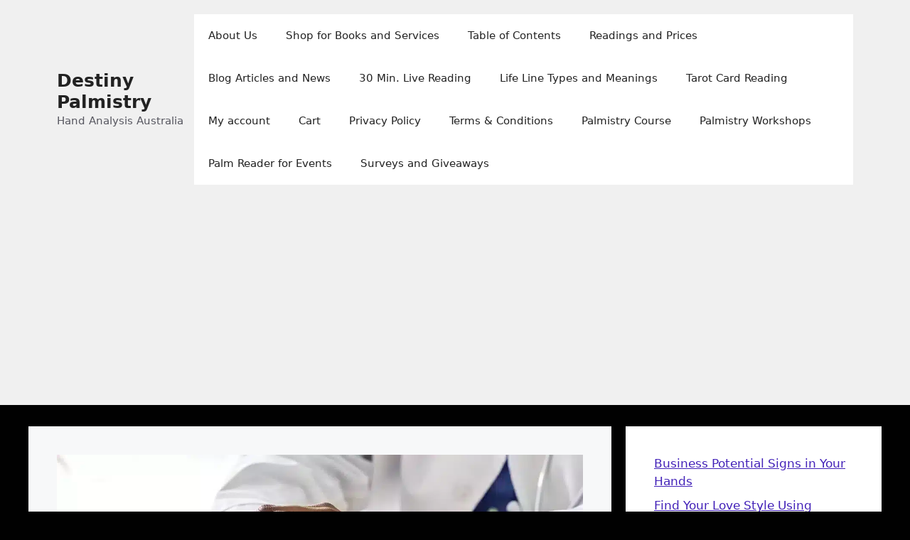

--- FILE ---
content_type: text/html; charset=utf-8
request_url: https://www.google.com/recaptcha/api2/aframe
body_size: 267
content:
<!DOCTYPE HTML><html><head><meta http-equiv="content-type" content="text/html; charset=UTF-8"></head><body><script nonce="FNyXaDDmve5T_ZpE4Dok8Q">/** Anti-fraud and anti-abuse applications only. See google.com/recaptcha */ try{var clients={'sodar':'https://pagead2.googlesyndication.com/pagead/sodar?'};window.addEventListener("message",function(a){try{if(a.source===window.parent){var b=JSON.parse(a.data);var c=clients[b['id']];if(c){var d=document.createElement('img');d.src=c+b['params']+'&rc='+(localStorage.getItem("rc::a")?sessionStorage.getItem("rc::b"):"");window.document.body.appendChild(d);sessionStorage.setItem("rc::e",parseInt(sessionStorage.getItem("rc::e")||0)+1);localStorage.setItem("rc::h",'1768946557364');}}}catch(b){}});window.parent.postMessage("_grecaptcha_ready", "*");}catch(b){}</script></body></html>

--- FILE ---
content_type: application/x-javascript; charset=utf-8
request_url: https://consent.cookiebot.com/6e44f8cf-6bd1-4c51-8e64-7e0d8bd00411/cc.js?renew=false&referer=destinypalmistry.com&dnt=false&init=false
body_size: 216
content:
if(console){var cookiedomainwarning='Error: The domain DESTINYPALMISTRY.COM is not authorized to show the cookie banner for domain group ID 6e44f8cf-6bd1-4c51-8e64-7e0d8bd00411. Please add it to the domain group in the Cookiebot Manager to authorize the domain.';if(typeof console.warn === 'function'){console.warn(cookiedomainwarning)}else{console.log(cookiedomainwarning)}};